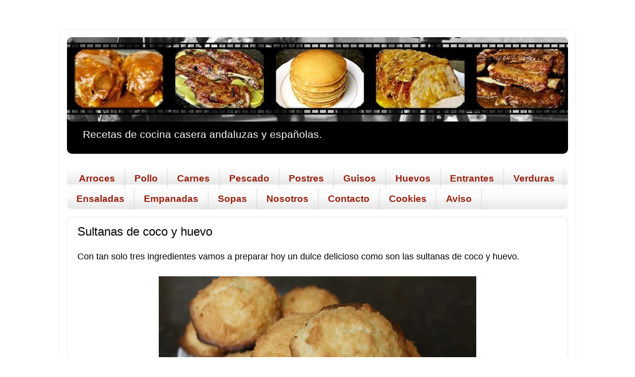

--- FILE ---
content_type: text/html; charset=UTF-8
request_url: https://www.cocinaandaluza.com/2015/10/sultanas-de-coco-y-huevo.html
body_size: 12003
content:
<!DOCTYPE html>
<html class='v2' dir='ltr' xmlns='http://www.w3.org/1999/xhtml' xmlns:b='http://www.google.com/2005/gml/b' xmlns:data='http://www.google.com/2005/gml/data' xmlns:expr='http://www.google.com/2005/gml/expr'>
<head>
<link href='https://www.blogger.com/static/v1/widgets/335934321-css_bundle_v2.css' rel='stylesheet' type='text/css'/>
<script async='async' nonce='6wkaseejiymFClMyzHEZxw' src='https://fundingchoicesmessages.google.com/i/pub-5332437656015339?ers=1'></script><script nonce='6wkaseejiymFClMyzHEZxw'>(function() {function signalGooglefcPresent() {if (!window.frames['googlefcPresent']) {if (document.body) {const iframe = document.createElement('iframe'); iframe.style = 'width: 0; height: 0; border: none; z-index: -1000; left: -1000px; top: -1000px;'; iframe.style.display = 'none'; iframe.name = 'googlefcPresent'; document.body.appendChild(iframe);} else {setTimeout(signalGooglefcPresent, 0);}}}signalGooglefcPresent();})();</script>
<!-- Global site tag (gtag.js) - Google Analytics -->
<script async='async' src='https://www.googletagmanager.com/gtag/js?id=G-736P2P1DDC'></script>
<script>
  window.dataLayer = window.dataLayer || [];
  function gtag(){dataLayer.push(arguments);}
  gtag('js', new Date());

  gtag('config', 'G-736P2P1DDC');
</script>
<meta content='865841993483501' property='fb: pages'/>
<script async='async' data-ad-client='ca-pub-5332437656015339' src='https://pagead2.googlesyndication.com/pagead/js/adsbygoogle.js'>
</script>
<script>
  (adsbygoogle = window.adsbygoogle || []).push({
    google_ad_client: "ca-pub-5332437656015339",
    enable_page_level_ads: true
  });
</script>
<meta content='width=1100' name='viewport'/>
<meta content='text/html; charset=UTF-8' http-equiv='Content-Type'/>
<meta content='blogger' name='generator'/>
<link href='https://www.cocinaandaluza.com/favicon.ico' rel='icon' type='image/x-icon'/>
<link href='https://www.cocinaandaluza.com/2015/10/sultanas-de-coco-y-huevo.html' rel='canonical'/>
<link rel="alternate" type="application/atom+xml" title="Cocina andaluza - Atom" href="https://www.cocinaandaluza.com/feeds/posts/default" />
<link rel="alternate" type="application/rss+xml" title="Cocina andaluza - RSS" href="https://www.cocinaandaluza.com/feeds/posts/default?alt=rss" />
<link rel="service.post" type="application/atom+xml" title="Cocina andaluza - Atom" href="https://www.blogger.com/feeds/4665456096074200956/posts/default" />

<link rel="alternate" type="application/atom+xml" title="Cocina andaluza - Atom" href="https://www.cocinaandaluza.com/feeds/8451321024154771022/comments/default" />
<!--Can't find substitution for tag [blog.ieCssRetrofitLinks]-->
<link href='https://blogger.googleusercontent.com/img/b/R29vZ2xl/AVvXsEhrwDPBEHHhZqCHbp9zXqWZExNfvkrd77YuSRvUKMtOQLUvCewyxEIxxaG1JAQ0R3IEaHRhYJ1-4FBIK2J6kXmcjAUf3sjuIhH2EGpiDSVnz5z1qmKpdKW7DsZJhMtoos8nn04rV0I02bis/s640/IMG_5173.JPG' rel='image_src'/>
<meta content='Deliciosas sultanas de coco y huevo. Dulce exquisito, receta fácil, rápida y económica.' name='description'/>
<meta content='https://www.cocinaandaluza.com/2015/10/sultanas-de-coco-y-huevo.html' property='og:url'/>
<meta content='Sultanas de coco y huevo' property='og:title'/>
<meta content='Deliciosas sultanas de coco y huevo. Dulce exquisito, receta fácil, rápida y económica.' property='og:description'/>
<meta content='https://blogger.googleusercontent.com/img/b/R29vZ2xl/AVvXsEhrwDPBEHHhZqCHbp9zXqWZExNfvkrd77YuSRvUKMtOQLUvCewyxEIxxaG1JAQ0R3IEaHRhYJ1-4FBIK2J6kXmcjAUf3sjuIhH2EGpiDSVnz5z1qmKpdKW7DsZJhMtoos8nn04rV0I02bis/w1200-h630-p-k-no-nu/IMG_5173.JPG' property='og:image'/>
<title>Cocina andaluza: Sultanas de coco y huevo</title>
<style id='page-skin-1' type='text/css'><!--
/*-----------------------------------------------
Blogger Template Style
Name:     Picture Window
Designer: Blogger
URL:      www.blogger.com
----------------------------------------------- */
/* Variable definitions
====================
<Variable name="keycolor" description="Main Color" type="color" default="#1a222a"/>
<Variable name="body.background" description="Body Background" type="background"
color="#ffffff" default="#111111 url(//themes.googleusercontent.com/image?id=1OACCYOE0-eoTRTfsBuX1NMN9nz599ufI1Jh0CggPFA_sK80AGkIr8pLtYRpNUKPmwtEa) repeat-x fixed top center"/>
<Group description="Page Text" selector="body">
<Variable name="body.font" description="Font" type="font"
default="normal normal 15px Arial, Tahoma, Helvetica, FreeSans, sans-serif"/>
<Variable name="body.text.color" description="Text Color" type="color" default="#333333"/>
</Group>
<Group description="Backgrounds" selector=".body-fauxcolumns-outer">
<Variable name="body.background.color" description="Outer Background" type="color" default="#296695"/>
<Variable name="header.background.color" description="Header Background" type="color" default="transparent"/>
<Variable name="post.background.color" description="Post Background" type="color" default="#ffffff"/>
</Group>
<Group description="Links" selector=".main-outer">
<Variable name="link.color" description="Link Color" type="color" default="#336699"/>
<Variable name="link.visited.color" description="Visited Color" type="color" default="#6699cc"/>
<Variable name="link.hover.color" description="Hover Color" type="color" default="#33aaff"/>
</Group>
<Group description="Blog Title" selector=".header h1">
<Variable name="header.font" description="Title Font" type="font"
default="normal normal 36px Arial, Tahoma, Helvetica, FreeSans, sans-serif"/>
<Variable name="header.text.color" description="Text Color" type="color" default="#ffffff" />
</Group>
<Group description="Tabs Text" selector=".tabs-inner .widget li a">
<Variable name="tabs.font" description="Font" type="font"
default="normal normal 15px Arial, Tahoma, Helvetica, FreeSans, sans-serif"/>
<Variable name="tabs.text.color" description="Text Color" type="color" default="#ffffff"/>
<Variable name="tabs.selected.text.color" description="Selected Color" type="color" default="#990000"/>
</Group>
<Group description="Tabs Background" selector=".tabs-outer .PageList">
<Variable name="tabs.background.color" description="Background Color" type="color" default="transparent"/>
<Variable name="tabs.selected.background.color" description="Selected Color" type="color" default="transparent"/>
<Variable name="tabs.separator.color" description="Separator Color" type="color" default="transparent"/>
</Group>
<Group description="Post Title" selector="h3.post-title, .comments h4">
<Variable name="post.title.font" description="Title Font" type="font"
default="normal normal 18px Arial, Tahoma, Helvetica, FreeSans, sans-serif"/>
</Group>
<Group description="Date Header" selector=".date-header">
<Variable name="date.header.color" description="Text Color" type="color" default="#000000"/>
</Group>
<Group description="Post" selector=".post">
<Variable name="post.footer.text.color" description="Footer Text Color" type="color" default="#999999"/>
<Variable name="post.border.color" description="Border Color" type="color" default="#dddddd"/>
</Group>
<Group description="Gadgets" selector="h2">
<Variable name="widget.title.font" description="Title Font" type="font"
default="bold normal 13px Arial, Tahoma, Helvetica, FreeSans, sans-serif"/>
<Variable name="widget.title.text.color" description="Title Color" type="color" default="#888888"/>
</Group>
<Group description="Footer" selector=".footer-outer">
<Variable name="footer.text.color" description="Text Color" type="color" default="#cccccc"/>
<Variable name="footer.widget.title.text.color" description="Gadget Title Color" type="color" default="#aaaaaa"/>
</Group>
<Group description="Footer Links" selector=".footer-outer">
<Variable name="footer.link.color" description="Link Color" type="color" default="#99ccee"/>
<Variable name="footer.link.visited.color" description="Visited Color" type="color" default="#77aaee"/>
<Variable name="footer.link.hover.color" description="Hover Color" type="color" default="#33aaff"/>
</Group>
<Variable name="content.margin" description="Content Margin Top" type="length" default="20px" min="0" max="100px"/>
<Variable name="content.padding" description="Content Padding" type="length" default="0" min="0" max="100px"/>
<Variable name="content.background" description="Content Background" type="background"
default="transparent none repeat scroll top left"/>
<Variable name="content.border.radius" description="Content Border Radius" type="length" default="0" min="0" max="100px"/>
<Variable name="content.shadow.spread" description="Content Shadow Spread" type="length" default="0" min="0" max="100px"/>
<Variable name="header.padding" description="Header Padding" type="length" default="0" min="0" max="100px"/>
<Variable name="header.background.gradient" description="Header Gradient" type="url"
default="none"/>
<Variable name="header.border.radius" description="Header Border Radius" type="length" default="0" min="0" max="100px"/>
<Variable name="main.border.radius.top" description="Main Border Radius" type="length" default="20px" min="0" max="100px"/>
<Variable name="footer.border.radius.top" description="Footer Border Radius Top" type="length" default="0" min="0" max="100px"/>
<Variable name="footer.border.radius.bottom" description="Footer Border Radius Bottom" type="length" default="20px" min="0" max="100px"/>
<Variable name="region.shadow.spread" description="Main and Footer Shadow Spread" type="length" default="3px" min="0" max="100px"/>
<Variable name="region.shadow.offset" description="Main and Footer Shadow Offset" type="length" default="1px" min="-50px" max="50px"/>
<Variable name="tabs.background.gradient" description="Tab Background Gradient" type="url" default="none"/>
<Variable name="tab.selected.background.gradient" description="Selected Tab Background" type="url"
default="url(https://resources.blogblog.com/blogblog/data/1kt/transparent/white80.png)"/>
<Variable name="tab.background" description="Tab Background" type="background"
default="transparent url(https://resources.blogblog.com/blogblog/data/1kt/transparent/black50.png) repeat scroll top left"/>
<Variable name="tab.border.radius" description="Tab Border Radius" type="length" default="10px" min="0" max="100px"/>
<Variable name="tab.first.border.radius" description="First Tab Border Radius" type="length" default="10px" min="0" max="100px"/>
<Variable name="tabs.border.radius" description="Tabs Border Radius" type="length" default="0" min="0" max="100px"/>
<Variable name="tabs.spacing" description="Tab Spacing" type="length" default=".25em" min="0" max="10em"/>
<Variable name="tabs.margin.bottom" description="Tab Margin Bottom" type="length" default="0" min="0" max="100px"/>
<Variable name="tabs.margin.sides" description="Tab Margin Sides" type="length" default="20px" min="0" max="100px"/>
<Variable name="main.background" description="Main Background" type="background"
default="transparent url(https://resources.blogblog.com/blogblog/data/1kt/transparent/white80.png) repeat scroll top left"/>
<Variable name="main.padding.sides" description="Main Padding Sides" type="length" default="20px" min="0" max="100px"/>
<Variable name="footer.background" description="Footer Background" type="background"
default="transparent url(https://resources.blogblog.com/blogblog/data/1kt/transparent/black50.png) repeat scroll top left"/>
<Variable name="post.margin.sides" description="Post Margin Sides" type="length" default="-20px" min="-50px" max="50px"/>
<Variable name="post.border.radius" description="Post Border Radius" type="length" default="5px" min="0" max="100px"/>
<Variable name="widget.title.text.transform" description="Widget Title Text Transform" type="string" default="uppercase"/>
<Variable name="mobile.background.overlay" description="Mobile Background Overlay" type="string"
default="transparent none repeat scroll top left"/>
<Variable name="startSide" description="Side where text starts in blog language" type="automatic" default="left"/>
<Variable name="endSide" description="Side where text ends in blog language" type="automatic" default="right"/>
*/
/* Content
----------------------------------------------- */
body {
font: normal normal 18px Arial, Tahoma, Helvetica, FreeSans, sans-serif;
color: #000000;
background: #ffffff none no-repeat scroll center center;
}
html body .region-inner {
min-width: 0;
max-width: 100%;
width: auto;
}
.content-outer {
font-size: 90%;
}
a:link {
text-decoration:none;
color: #990000;
}
a:visited {
text-decoration:none;
color: #990000;
}
a:hover {
text-decoration:underline;
color: #f1c232;
}
.content-outer {
background: transparent url(//www.blogblog.com/1kt/transparent/white80.png) repeat scroll top left;
-moz-border-radius: 15px;
-webkit-border-radius: 15px;
-goog-ms-border-radius: 15px;
border-radius: 15px;
-moz-box-shadow: 0 0 3px rgba(0, 0, 0, .15);
-webkit-box-shadow: 0 0 3px rgba(0, 0, 0, .15);
-goog-ms-box-shadow: 0 0 3px rgba(0, 0, 0, .15);
box-shadow: 0 0 3px rgba(0, 0, 0, .15);
margin: 30px auto;
}
.content-inner {
padding: 15px;
}
/* Header
----------------------------------------------- */
.header-outer {
background: #000000 url(//www.blogblog.com/1kt/transparent/header_gradient_shade.png) repeat-x scroll top left;
_background-image: none;
color: #ffffff;
-moz-border-radius: 10px;
-webkit-border-radius: 10px;
-goog-ms-border-radius: 10px;
border-radius: 10px;
}
.Header img, .Header #header-inner {
-moz-border-radius: 10px;
-webkit-border-radius: 10px;
-goog-ms-border-radius: 10px;
border-radius: 10px;
}
.header-inner .Header .titlewrapper,
.header-inner .Header .descriptionwrapper {
padding-left: 30px;
padding-right: 30px;
}
.Header h1 {
font: normal normal 52px Arial, Tahoma, Helvetica, FreeSans, sans-serif;
text-shadow: 1px 1px 3px rgba(0, 0, 0, 0.3);
}
.Header h1 a {
color: #ffffff;
}
.Header .description {
font-size: 130%;
}
/* Tabs
----------------------------------------------- */
.tabs-inner {
margin: .5em 0 0;
padding: 0;
}
.tabs-inner .section {
margin: 0;
}
.tabs-inner .widget ul {
padding: 0;
background: #fcfcfc url(//www.blogblog.com/1kt/transparent/tabs_gradient_shade.png) repeat scroll bottom;
-moz-border-radius: 10px;
-webkit-border-radius: 10px;
-goog-ms-border-radius: 10px;
border-radius: 10px;
}
.tabs-inner .widget li {
border: none;
}
.tabs-inner .widget li a {
display: inline-block;
padding: .5em 1em;
margin-right: 0;
color: #992211;
font: normal bold 19px Arial, Tahoma, Helvetica, FreeSans, sans-serif;
-moz-border-radius: 0 0 0 0;
-webkit-border-top-left-radius: 0;
-webkit-border-top-right-radius: 0;
-goog-ms-border-radius: 0 0 0 0;
border-radius: 0 0 0 0;
background: transparent none no-repeat scroll top left;
border-right: 1px solid #d6d6d6;
}
.tabs-inner .widget li:first-child a {
padding-left: 1.25em;
-moz-border-radius-topleft: 10px;
-moz-border-radius-bottomleft: 10px;
-webkit-border-top-left-radius: 10px;
-webkit-border-bottom-left-radius: 10px;
-goog-ms-border-top-left-radius: 10px;
-goog-ms-border-bottom-left-radius: 10px;
border-top-left-radius: 10px;
border-bottom-left-radius: 10px;
}
.tabs-inner .widget li.selected a,
.tabs-inner .widget li a:hover {
position: relative;
z-index: 1;
background: #ffffff url(//www.blogblog.com/1kt/transparent/tabs_gradient_shade.png) repeat scroll bottom;
color: #000000;
-moz-box-shadow: 0 0 0 rgba(0, 0, 0, .15);
-webkit-box-shadow: 0 0 0 rgba(0, 0, 0, .15);
-goog-ms-box-shadow: 0 0 0 rgba(0, 0, 0, .15);
box-shadow: 0 0 0 rgba(0, 0, 0, .15);
}
/* Headings
----------------------------------------------- */
h2 {
font: normal bold 100% Arial, Tahoma, Helvetica, FreeSans, sans-serif;
text-transform: uppercase;
color: #000000;
margin: .5em 0;
}
/* Main
----------------------------------------------- */
.main-outer {
background: transparent none repeat scroll top center;
-moz-border-radius: 0 0 0 0;
-webkit-border-top-left-radius: 0;
-webkit-border-top-right-radius: 0;
-webkit-border-bottom-left-radius: 0;
-webkit-border-bottom-right-radius: 0;
-goog-ms-border-radius: 0 0 0 0;
border-radius: 0 0 0 0;
-moz-box-shadow: 0 0 0 rgba(0, 0, 0, .15);
-webkit-box-shadow: 0 0 0 rgba(0, 0, 0, .15);
-goog-ms-box-shadow: 0 0 0 rgba(0, 0, 0, .15);
box-shadow: 0 0 0 rgba(0, 0, 0, .15);
}
.main-inner {
padding: 15px 5px 20px;
}
.main-inner .column-center-inner {
padding: 0 0;
}
.main-inner .column-left-inner {
padding-left: 0;
}
.main-inner .column-right-inner {
padding-right: 0;
}
/* Posts
----------------------------------------------- */
h3.post-title {
margin: 0;
font: normal normal 24px Arial, Tahoma, Helvetica, FreeSans, sans-serif;
}
.comments h4 {
margin: 1em 0 0;
font: normal normal 24px Arial, Tahoma, Helvetica, FreeSans, sans-serif;
}
.date-header span {
color: #737373;
}
.post-outer {
background-color: #ffffff;
border: solid 1px #e6e6e6;
-moz-border-radius: 10px;
-webkit-border-radius: 10px;
border-radius: 10px;
-goog-ms-border-radius: 10px;
padding: 15px 20px;
margin: 0 -20px 20px;
}
.post-body {
line-height: 1.4;
font-size: 110%;
position: relative;
}
.post-header {
margin: 0 0 1.5em;
color: #aaaaaa;
line-height: 1.6;
}
.post-footer {
margin: .5em 0 0;
color: #aaaaaa;
line-height: 1.6;
}
#blog-pager {
font-size: 140%
}
#comments .comment-author {
padding-top: 1.5em;
border-top: dashed 1px #ccc;
border-top: dashed 1px rgba(128, 128, 128, .5);
background-position: 0 1.5em;
}
#comments .comment-author:first-child {
padding-top: 0;
border-top: none;
}
.avatar-image-container {
margin: .2em 0 0;
}
/* Comments
----------------------------------------------- */
.comments .comments-content .icon.blog-author {
background-repeat: no-repeat;
background-image: url([data-uri]);
}
.comments .comments-content .loadmore a {
border-top: 1px solid #f1c232;
border-bottom: 1px solid #f1c232;
}
.comments .continue {
border-top: 2px solid #f1c232;
}
/* Widgets
----------------------------------------------- */
.widget ul, .widget #ArchiveList ul.flat {
padding: 0;
list-style: none;
}
.widget ul li, .widget #ArchiveList ul.flat li {
border-top: dashed 1px #ccc;
border-top: dashed 1px rgba(128, 128, 128, .5);
}
.widget ul li:first-child, .widget #ArchiveList ul.flat li:first-child {
border-top: none;
}
.widget .post-body ul {
list-style: disc;
}
.widget .post-body ul li {
border: none;
}
/* Footer
----------------------------------------------- */
.footer-outer {
color:#f5f5f5;
background: transparent url(//www.blogblog.com/1kt/transparent/black50.png) repeat scroll top left;
-moz-border-radius: 10px 10px 10px 10px;
-webkit-border-top-left-radius: 10px;
-webkit-border-top-right-radius: 10px;
-webkit-border-bottom-left-radius: 10px;
-webkit-border-bottom-right-radius: 10px;
-goog-ms-border-radius: 10px 10px 10px 10px;
border-radius: 10px 10px 10px 10px;
-moz-box-shadow: 0 0 0 rgba(0, 0, 0, .15);
-webkit-box-shadow: 0 0 0 rgba(0, 0, 0, .15);
-goog-ms-box-shadow: 0 0 0 rgba(0, 0, 0, .15);
box-shadow: 0 0 0 rgba(0, 0, 0, .15);
}
.footer-inner {
padding: 10px 5px 20px;
}
.footer-outer a {
color: #ffd966;
}
.footer-outer a:visited {
color: #ffd966;
}
.footer-outer a:hover {
color: #eab200;
}
.footer-outer .widget h2 {
color: #ffffff;
}
/* Mobile
----------------------------------------------- */
html body.mobile {
height: auto;
}
html body.mobile {
min-height: 480px;
background-size: 100% auto;
}
.mobile .body-fauxcolumn-outer {
background: transparent none repeat scroll top left;
}
html .mobile .mobile-date-outer, html .mobile .blog-pager {
border-bottom: none;
background: transparent none repeat scroll top center;
margin-bottom: 10px;
}
.mobile .date-outer {
background: transparent none repeat scroll top center;
}
.mobile .header-outer, .mobile .main-outer,
.mobile .post-outer, .mobile .footer-outer {
-moz-border-radius: 0;
-webkit-border-radius: 0;
-goog-ms-border-radius: 0;
border-radius: 0;
}
.mobile .content-outer,
.mobile .main-outer,
.mobile .post-outer {
background: inherit;
border: none;
}
.mobile .content-outer {
font-size: 100%;
}
.mobile-link-button {
background-color: #990000;
}
.mobile-link-button a:link, .mobile-link-button a:visited {
color: #ffffff;
}
.mobile-index-contents {
color: #000000;
}
.mobile .tabs-inner .PageList .widget-content {
background: #ffffff url(//www.blogblog.com/1kt/transparent/tabs_gradient_shade.png) repeat scroll bottom;
color: #000000;
}
.mobile .tabs-inner .PageList .widget-content .pagelist-arrow {
border-left: 1px solid #d6d6d6;
}
.feed-links {
visibility:hidden;
display:none;}
--></style>
<style id='template-skin-1' type='text/css'><!--
body {
min-width: 1040px;
}
.content-outer, .content-fauxcolumn-outer, .region-inner {
min-width: 1040px;
max-width: 1040px;
_width: 1040px;
}
.main-inner .columns {
padding-left: 0px;
padding-right: 0px;
}
.main-inner .fauxcolumn-center-outer {
left: 0px;
right: 0px;
/* IE6 does not respect left and right together */
_width: expression(this.parentNode.offsetWidth -
parseInt("0px") -
parseInt("0px") + 'px');
}
.main-inner .fauxcolumn-left-outer {
width: 0px;
}
.main-inner .fauxcolumn-right-outer {
width: 0px;
}
.main-inner .column-left-outer {
width: 0px;
right: 100%;
margin-left: -0px;
}
.main-inner .column-right-outer {
width: 0px;
margin-right: -0px;
}
#layout {
min-width: 0;
}
#layout .content-outer {
min-width: 0;
width: 800px;
}
#layout .region-inner {
min-width: 0;
width: auto;
}
body#layout div.add_widget {
padding: 8px;
}
body#layout div.add_widget a {
margin-left: 32px;
}
--></style>
<!-- Google tag (gtag.js) -->
<script async='true' src='https://www.googletagmanager.com/gtag/js?id=G-736P2P1DDC'></script>
<script>
        window.dataLayer = window.dataLayer || [];
        function gtag(){dataLayer.push(arguments);}
        gtag('js', new Date());
        gtag('config', 'G-736P2P1DDC');
      </script>
<meta content='e258d6318df54d7999b6d54029ed7e28' name='p:domain_verify'/>
<link href='https://www.blogger.com/dyn-css/authorization.css?targetBlogID=4665456096074200956&amp;zx=4e2967a5-144a-4477-8f91-2112422ba66c' media='none' onload='if(media!=&#39;all&#39;)media=&#39;all&#39;' rel='stylesheet'/><noscript><link href='https://www.blogger.com/dyn-css/authorization.css?targetBlogID=4665456096074200956&amp;zx=4e2967a5-144a-4477-8f91-2112422ba66c' rel='stylesheet'/></noscript>
<meta name='google-adsense-platform-account' content='ca-host-pub-1556223355139109'/>
<meta name='google-adsense-platform-domain' content='blogspot.com'/>

<script async src="https://pagead2.googlesyndication.com/pagead/js/adsbygoogle.js?client=ca-pub-5332437656015339&host=ca-host-pub-1556223355139109" crossorigin="anonymous"></script>

<!-- data-ad-client=ca-pub-5332437656015339 -->

</head>
<body class='loading'>
<div class='navbar no-items section' id='navbar' name='Barra de navegación'>
</div>
<div class='body-fauxcolumns'>
<div class='fauxcolumn-outer body-fauxcolumn-outer'>
<div class='cap-top'>
<div class='cap-left'></div>
<div class='cap-right'></div>
</div>
<div class='fauxborder-left'>
<div class='fauxborder-right'></div>
<div class='fauxcolumn-inner'>
</div>
</div>
<div class='cap-bottom'>
<div class='cap-left'></div>
<div class='cap-right'></div>
</div>
</div>
</div>
<div class='content'>
<div class='content-fauxcolumns'>
<div class='fauxcolumn-outer content-fauxcolumn-outer'>
<div class='cap-top'>
<div class='cap-left'></div>
<div class='cap-right'></div>
</div>
<div class='fauxborder-left'>
<div class='fauxborder-right'></div>
<div class='fauxcolumn-inner'>
</div>
</div>
<div class='cap-bottom'>
<div class='cap-left'></div>
<div class='cap-right'></div>
</div>
</div>
</div>
<div class='content-outer'>
<div class='content-cap-top cap-top'>
<div class='cap-left'></div>
<div class='cap-right'></div>
</div>
<div class='fauxborder-left content-fauxborder-left'>
<div class='fauxborder-right content-fauxborder-right'></div>
<div class='content-inner'>
<header>
<div class='header-outer'>
<div class='header-cap-top cap-top'>
<div class='cap-left'></div>
<div class='cap-right'></div>
</div>
<div class='fauxborder-left header-fauxborder-left'>
<div class='fauxborder-right header-fauxborder-right'></div>
<div class='region-inner header-inner'>
<div class='header section' id='header' name='Cabecera'><div class='widget Header' data-version='1' id='Header1'>
<div id='header-inner'>
<a href='https://www.cocinaandaluza.com/' style='display: block'>
<img alt='Cocina andaluza' height='170px; ' id='Header1_headerimg' src='https://blogger.googleusercontent.com/img/b/R29vZ2xl/AVvXsEgDt72L4Jap8uhEUxXspc5gzeHcJbWfVS7wjBbTFldwhPm7VyelvvM7G05YB6T0w9yvC9rkQKGfs49S9uCMHlqiPaWxkX55L4eRoy51nIMdOmF8HG4OLzlrIVIe_aBrTfNdocKCivdhDYs4/s1600/Cocina+andaluza.jpg' style='display: block' width='1016px; '/>
</a>
<div class='descriptionwrapper'>
<p class='description'><span>Recetas de cocina casera andaluzas y españolas.</span></p>
</div>
</div>
</div></div>
</div>
</div>
<div class='header-cap-bottom cap-bottom'>
<div class='cap-left'></div>
<div class='cap-right'></div>
</div>
</div>
</header>
<div class='tabs-outer'>
<div class='tabs-cap-top cap-top'>
<div class='cap-left'></div>
<div class='cap-right'></div>
</div>
<div class='fauxborder-left tabs-fauxborder-left'>
<div class='fauxborder-right tabs-fauxborder-right'></div>
<div class='region-inner tabs-inner'>
<div class='tabs no-items section' id='crosscol' name='Multicolumnas'></div>
<div class='tabs section' id='crosscol-overflow' name='Cross-Column 2'><div class='widget PageList' data-version='1' id='PageList1'>
<div class='widget-content'>
<ul>
<li>
<a href='https://www.cocinaandaluza.com/p/arroce.html'>Arroces</a>
</li>
<li>
<a href='https://www.cocinaandaluza.com/p/pollo.html'>Pollo</a>
</li>
<li>
<a href='https://www.cocinaandaluza.com/p/carnes.html'>Carnes</a>
</li>
<li>
<a href='https://www.cocinaandaluza.com/p/pescado.html'>Pescado</a>
</li>
<li>
<a href='https://www.cocinaandaluza.com/p/postres.html'>Postres</a>
</li>
<li>
<a href='https://www.cocinaandaluza.com/p/guisos.html'>Guisos</a>
</li>
<li>
<a href='https://www.cocinaandaluza.com/p/huevos.html'>Huevos</a>
</li>
<li>
<a href='https://www.cocinaandaluza.com/p/entrantes.html'>Entrantes</a>
</li>
<li>
<a href='https://www.cocinaandaluza.com/p/verduras.html'>Verduras</a>
</li>
<li>
<a href='https://www.cocinaandaluza.com/p/ensaladas.html'>Ensaladas</a>
</li>
<li>
<a href='https://www.cocinaandaluza.com/p/empanadas.html'>Empanadas</a>
</li>
<li>
<a href='https://www.cocinaandaluza.com/p/sopas.html'>Sopas</a>
</li>
<li>
<a href='https://www.cocinaandaluza.com/p/nosotros.html'>Nosotros</a>
</li>
<li>
<a href='https://www.cocinaandaluza.com/p/contacto.html'>Contacto</a>
</li>
<li>
<a href='https://www.cocinaandaluza.com/p/politica-de-cookies.html'>Cookies</a>
</li>
<li>
<a href='https://www.cocinaandaluza.com/p/aviso-legal-y-terminos-de-uso.html'>Aviso</a>
</li>
</ul>
<div class='clear'></div>
</div>
</div></div>
</div>
</div>
<div class='tabs-cap-bottom cap-bottom'>
<div class='cap-left'></div>
<div class='cap-right'></div>
</div>
</div>
<div class='main-outer'>
<div class='main-cap-top cap-top'>
<div class='cap-left'></div>
<div class='cap-right'></div>
</div>
<div class='fauxborder-left main-fauxborder-left'>
<div class='fauxborder-right main-fauxborder-right'></div>
<div class='region-inner main-inner'>
<div class='columns fauxcolumns'>
<div class='fauxcolumn-outer fauxcolumn-center-outer'>
<div class='cap-top'>
<div class='cap-left'></div>
<div class='cap-right'></div>
</div>
<div class='fauxborder-left'>
<div class='fauxborder-right'></div>
<div class='fauxcolumn-inner'>
</div>
</div>
<div class='cap-bottom'>
<div class='cap-left'></div>
<div class='cap-right'></div>
</div>
</div>
<div class='fauxcolumn-outer fauxcolumn-left-outer'>
<div class='cap-top'>
<div class='cap-left'></div>
<div class='cap-right'></div>
</div>
<div class='fauxborder-left'>
<div class='fauxborder-right'></div>
<div class='fauxcolumn-inner'>
</div>
</div>
<div class='cap-bottom'>
<div class='cap-left'></div>
<div class='cap-right'></div>
</div>
</div>
<div class='fauxcolumn-outer fauxcolumn-right-outer'>
<div class='cap-top'>
<div class='cap-left'></div>
<div class='cap-right'></div>
</div>
<div class='fauxborder-left'>
<div class='fauxborder-right'></div>
<div class='fauxcolumn-inner'>
</div>
</div>
<div class='cap-bottom'>
<div class='cap-left'></div>
<div class='cap-right'></div>
</div>
</div>
<!-- corrects IE6 width calculation -->
<div class='columns-inner'>
<div class='column-center-outer'>
<div class='column-center-inner'>
<div class='main section' id='main' name='Principal'><div class='widget Blog' data-version='1' id='Blog1'>
<div class='blog-posts hfeed'>

          <div class="date-outer">
        

          <div class="date-posts">
        
<div class='post-outer'>
<div class='post hentry uncustomized-post-template' itemprop='blogPost' itemscope='itemscope' itemtype='http://schema.org/BlogPosting'>
<meta content='https://blogger.googleusercontent.com/img/b/R29vZ2xl/AVvXsEhrwDPBEHHhZqCHbp9zXqWZExNfvkrd77YuSRvUKMtOQLUvCewyxEIxxaG1JAQ0R3IEaHRhYJ1-4FBIK2J6kXmcjAUf3sjuIhH2EGpiDSVnz5z1qmKpdKW7DsZJhMtoos8nn04rV0I02bis/s640/IMG_5173.JPG' itemprop='image_url'/>
<meta content='4665456096074200956' itemprop='blogId'/>
<meta content='8451321024154771022' itemprop='postId'/>
<a name='8451321024154771022'></a>
<h3 class='post-title entry-title' itemprop='name'>
Sultanas de coco y huevo
</h3>
<div class='post-header'>
<div class='post-header-line-1'></div>
</div>
<div class='post-body entry-content' id='post-body-8451321024154771022' itemprop='articleBody'>
Con tan solo tres ingredientes vamos a preparar hoy un dulce delicioso como son las sultanas de coco y huevo.<br />
<br />
<table align="center" cellpadding="0" cellspacing="0" class="tr-caption-container" style="margin-left: auto; margin-right: auto; text-align: center;"><tbody>
<tr><td style="text-align: center;"><a href="https://blogger.googleusercontent.com/img/b/R29vZ2xl/AVvXsEhrwDPBEHHhZqCHbp9zXqWZExNfvkrd77YuSRvUKMtOQLUvCewyxEIxxaG1JAQ0R3IEaHRhYJ1-4FBIK2J6kXmcjAUf3sjuIhH2EGpiDSVnz5z1qmKpdKW7DsZJhMtoos8nn04rV0I02bis/s1600/IMG_5173.JPG" style="margin-left: auto; margin-right: auto;"><img alt="Sultanas de coco y huevo" border="0" height="426" loading="lazy" src="https://blogger.googleusercontent.com/img/b/R29vZ2xl/AVvXsEhrwDPBEHHhZqCHbp9zXqWZExNfvkrd77YuSRvUKMtOQLUvCewyxEIxxaG1JAQ0R3IEaHRhYJ1-4FBIK2J6kXmcjAUf3sjuIhH2EGpiDSVnz5z1qmKpdKW7DsZJhMtoos8nn04rV0I02bis/s640-rw/IMG_5173.JPG" title="Sultanas de coco y huevo" width="640" /></a></td></tr>
<tr><td class="tr-caption" style="text-align: center;">Sultanas de coco y huevo</td></tr>
</tbody></table>
<div style="text-align: center;">
<br />
<br /></div>
<div class="MsoNormal" style="text-align: justify;">
<span lang="ES-TRAD">Es una receta fácil y rápida de hacer además de
económica y el resultado final es la obtención de un dulce exquisito, el cual
lo vamos a elaborar de acuerdo con la receta que a continuación se describe.<o:p></o:p></span></div>
<div class="MsoNormal" style="text-align: justify;">
<span lang="ES-TRAD"><br /></span></div>
<div class="MsoNormal" style="text-align: justify;">
<br /></div>
<h3 style="text-align: center;">
<span lang="ES-TRAD">INGREDIENTES:</span></h3>
<div class="MsoNormal">
<div style="text-align: center;">
<br /></div>
</div>
<div class="MsoNormal">
<div style="text-align: center;">
<br /></div>
</div>
<div class="MsoNormal">
<div style="text-align: center;">
<span lang="ES-TRAD">3
huevos<o:p></o:p></span></div>
</div>
<div class="MsoNormal">
<div style="text-align: center;">
<br /></div>
</div>
<div class="MsoNormal">
<div style="text-align: center;">
<br /></div>
</div>
<div class="MsoNormal">
<div style="text-align: center;">
<span lang="ES-TRAD">125 gr
de azúcar<o:p></o:p></span></div>
</div>
<div class="MsoNormal">
<div style="text-align: center;">
<br /></div>
</div>
<div class="MsoNormal">
<div style="text-align: center;">
<br /></div>
</div>
<div class="MsoNormal">
<div style="text-align: center;">
<span lang="ES-TRAD">125 gr
de coco rallado<o:p></o:p></span></div>
</div>
<div class="MsoNormal" style="text-align: justify;">
<span lang="ES-TRAD">



















</span></div>
<div class="MsoNormal">
<div style="text-align: center;">
<br /></div>
<div style="text-align: center;">
<br /></div>
<table align="center" cellpadding="0" cellspacing="0" class="tr-caption-container" style="margin-left: auto; margin-right: auto; text-align: center;"><tbody>
<tr><td style="text-align: center;"><a href="https://blogger.googleusercontent.com/img/b/R29vZ2xl/AVvXsEiP7li6DZVn42cEpQYt6_n8z_P9kghRWxFuvTTjWMNAoPF1LW8JbbcpRysdpjfJIRJi4bxYoWsbGqu9Br00xI04GF9wMyEsQcRRQHqTwd3oHj3xoTF-draa30DdObKQPwDz0s2mj_JA3K6d/s1600/IMG_5105.JPG" style="margin-left: auto; margin-right: auto;"><img alt="Ingredientes para sultanas de coco y huevo" border="0" height="426" loading="lazy" src="https://blogger.googleusercontent.com/img/b/R29vZ2xl/AVvXsEiP7li6DZVn42cEpQYt6_n8z_P9kghRWxFuvTTjWMNAoPF1LW8JbbcpRysdpjfJIRJi4bxYoWsbGqu9Br00xI04GF9wMyEsQcRRQHqTwd3oHj3xoTF-draa30DdObKQPwDz0s2mj_JA3K6d/s640-rw/IMG_5105.JPG" title="Ingredientes para sultanas de coco y huevo" width="640" /></a></td></tr>
<tr><td class="tr-caption" style="text-align: center;">Ingredientes para sultanas de coco y huevo</td></tr>
</tbody></table>
<div style="text-align: center;">
<br /></div>
</div>
<div class="MsoNormal" style="text-align: center;">
<br /></div>
<h3>
<span lang="ES-TRAD">PREPARACIÓN:</span></h3>
<div class="MsoNormal">
<br />
<br /></div>
<div class="MsoNormal">
<span lang="ES-TRAD">



</span></div>
<div style="text-align: left;">
</div>
<div class="MsoNormal" style="text-align: justify;">
<span lang="ES-TRAD">En
primer lugar separamos las yemas de las claras, y estas las batimos con la
batidora hasta alcanzar el punto de nieve. Añadimos una yema y seguimos
batiendo.</span><br />
<span lang="ES-TRAD"><br /></span>
<span lang="ES-TRAD">A continuación añadimos el azúcar poco a poco y batiendo
constantemente procurando no perder la esponjosidad de la mezcla.</span><br />
<span lang="ES-TRAD"><br /></span>
<span lang="ES-TRAD">Por último
añadimos el coco también poco a poco y mezclamos hasta obtener una mezcla bastante
densa.</span><br />
<span lang="ES-TRAD"><br /></span>
<span lang="ES-TRAD">Cogemos porciones y vamos formando una especie de bolas que vamos
colocando en la bandeja del horno sobre un papel vegetal de cocina y
aplastándolas un poco.</span><br />
<span lang="ES-TRAD"><br /></span>
<span lang="ES-TRAD">Con estas cantidades obtenemos 12 sultanas. Calentamos
el horno a 170-180ºC e introducimos la bandeja. A los 15-20 minutos ya tenemos
las sultanas doradas, sacamos la bandeja, las despegamos del papel, esperamos a
que se enfríen a temperatura ambiente y ya tenemos estas deliciosas sultanas de
coco y huevo listas para comerlas y disfrutar de ellas.</span></div>
<div class="MsoNormal" style="text-align: center;">
<span lang="ES-TRAD"><br /></span></div>
<div style="text-align: center;">
<iframe allowfullscreen="" frameborder="0" height="315" src="https://www.youtube.com/embed/qTP0HYK0Df8" width="560"></iframe><br />
<br />
<br /><br /></div>
<div style='clear: both;'></div>
</div>
<div class='post-footer'>
<div class='post-footer-line post-footer-line-1'>
<span class='post-author vcard'>
Autor:
<span class='fn' itemprop='author' itemscope='itemscope' itemtype='http://schema.org/Person'>
<meta content='https://www.blogger.com/profile/04176079607627730601' itemprop='url'/>
<a class='g-profile' href='https://www.blogger.com/profile/04176079607627730601' rel='author' title='author profile'>
<span itemprop='name'>JUAN FRANCISCO PEÑA</span>
</a>
</span>
</span>
<span class='post-timestamp'>
</span>
<span class='post-comment-link'>
</span>
<span class='post-icons'>
<span class='item-action'>
<a href='https://www.blogger.com/email-post/4665456096074200956/8451321024154771022' title='Enviar entrada por correo electrónico'>
<img alt='' class='icon-action' height='13' src='https://resources.blogblog.com/img/icon18_email.gif' width='18'/>
</a>
</span>
</span>
<div class='post-share-buttons goog-inline-block'>
<a class='goog-inline-block share-button sb-email' href='https://www.blogger.com/share-post.g?blogID=4665456096074200956&postID=8451321024154771022&target=email' target='_blank' title='Enviar por correo electrónico'><span class='share-button-link-text'>Enviar por correo electrónico</span></a><a class='goog-inline-block share-button sb-blog' href='https://www.blogger.com/share-post.g?blogID=4665456096074200956&postID=8451321024154771022&target=blog' onclick='window.open(this.href, "_blank", "height=270,width=475"); return false;' target='_blank' title='Escribe un blog'><span class='share-button-link-text'>Escribe un blog</span></a><a class='goog-inline-block share-button sb-twitter' href='https://www.blogger.com/share-post.g?blogID=4665456096074200956&postID=8451321024154771022&target=twitter' target='_blank' title='Compartir en X'><span class='share-button-link-text'>Compartir en X</span></a><a class='goog-inline-block share-button sb-facebook' href='https://www.blogger.com/share-post.g?blogID=4665456096074200956&postID=8451321024154771022&target=facebook' onclick='window.open(this.href, "_blank", "height=430,width=640"); return false;' target='_blank' title='Compartir con Facebook'><span class='share-button-link-text'>Compartir con Facebook</span></a><a class='goog-inline-block share-button sb-pinterest' href='https://www.blogger.com/share-post.g?blogID=4665456096074200956&postID=8451321024154771022&target=pinterest' target='_blank' title='Compartir en Pinterest'><span class='share-button-link-text'>Compartir en Pinterest</span></a>
</div>
</div>
<div class='post-footer-line post-footer-line-2'>
<span class='post-labels'>
</span>
</div>
<div class='post-footer-line post-footer-line-3'>
<span class='post-location'>
</span>
</div>
</div>
</div>
<div class='comments' id='comments'>
<a name='comments'></a>
<h4>No hay comentarios:</h4>
<div id='Blog1_comments-block-wrapper'>
<dl class='avatar-comment-indent' id='comments-block'>
</dl>
</div>
<p class='comment-footer'>
<div class='comment-form'>
<a name='comment-form'></a>
<h4 id='comment-post-message'>Publicar un comentario</h4>
<p>
</p>
<a href='https://www.blogger.com/comment/frame/4665456096074200956?po=8451321024154771022&hl=es&saa=85391&origin=https://www.cocinaandaluza.com' id='comment-editor-src'></a>
<iframe allowtransparency='true' class='blogger-iframe-colorize blogger-comment-from-post' frameborder='0' height='410px' id='comment-editor' name='comment-editor' src='' width='100%'></iframe>
<script src='https://www.blogger.com/static/v1/jsbin/2830521187-comment_from_post_iframe.js' type='text/javascript'></script>
<script type='text/javascript'>
      BLOG_CMT_createIframe('https://www.blogger.com/rpc_relay.html');
    </script>
</div>
</p>
</div>
</div>

        </div></div>
      
</div>
<div class='clear'></div>
<div class='post-feeds'>
<div class='feed-links'>
Suscribirse a:
<a class='feed-link' href='https://www.cocinaandaluza.com/feeds/8451321024154771022/comments/default' target='_blank' type='application/atom+xml'>Enviar comentarios (Atom)</a>
</div>
</div>
</div></div>
</div>
</div>
<div class='column-left-outer'>
<div class='column-left-inner'>
<aside>
</aside>
</div>
</div>
<div class='column-right-outer'>
<div class='column-right-inner'>
<aside>
</aside>
</div>
</div>
</div>
<div style='clear: both'></div>
<!-- columns -->
</div>
<!-- main -->
</div>
</div>
<div class='main-cap-bottom cap-bottom'>
<div class='cap-left'></div>
<div class='cap-right'></div>
</div>
</div>
<footer>
<div class='footer-outer'>
<div class='footer-cap-top cap-top'>
<div class='cap-left'></div>
<div class='cap-right'></div>
</div>
<div class='fauxborder-left footer-fauxborder-left'>
<div class='fauxborder-right footer-fauxborder-right'></div>
<div class='region-inner footer-inner'>
<div class='foot section' id='footer-1'><div class='widget Followers' data-version='1' id='Followers1'>
<h2 class='title'>Seguidores</h2>
<div class='widget-content'>
<div id='Followers1-wrapper'>
<div style='margin-right:2px;'>
<div><script type="text/javascript" src="https://apis.google.com/js/platform.js"></script>
<div id="followers-iframe-container"></div>
<script type="text/javascript">
    window.followersIframe = null;
    function followersIframeOpen(url) {
      gapi.load("gapi.iframes", function() {
        if (gapi.iframes && gapi.iframes.getContext) {
          window.followersIframe = gapi.iframes.getContext().openChild({
            url: url,
            where: document.getElementById("followers-iframe-container"),
            messageHandlersFilter: gapi.iframes.CROSS_ORIGIN_IFRAMES_FILTER,
            messageHandlers: {
              '_ready': function(obj) {
                window.followersIframe.getIframeEl().height = obj.height;
              },
              'reset': function() {
                window.followersIframe.close();
                followersIframeOpen("https://www.blogger.com/followers/frame/4665456096074200956?colors\x3dCgt0cmFuc3BhcmVudBILdHJhbnNwYXJlbnQaByMwMDAwMDAiByM5OTAwMDAqC3RyYW5zcGFyZW50MgcjMDAwMDAwOgcjMDAwMDAwQgcjOTkwMDAwSgcjMDAwMDAwUgcjOTkwMDAwWgt0cmFuc3BhcmVudA%3D%3D\x26pageSize\x3d21\x26hl\x3des\x26origin\x3dhttps://www.cocinaandaluza.com");
              },
              'open': function(url) {
                window.followersIframe.close();
                followersIframeOpen(url);
              }
            }
          });
        }
      });
    }
    followersIframeOpen("https://www.blogger.com/followers/frame/4665456096074200956?colors\x3dCgt0cmFuc3BhcmVudBILdHJhbnNwYXJlbnQaByMwMDAwMDAiByM5OTAwMDAqC3RyYW5zcGFyZW50MgcjMDAwMDAwOgcjMDAwMDAwQgcjOTkwMDAwSgcjMDAwMDAwUgcjOTkwMDAwWgt0cmFuc3BhcmVudA%3D%3D\x26pageSize\x3d21\x26hl\x3des\x26origin\x3dhttps://www.cocinaandaluza.com");
  </script></div>
</div>
</div>
<div class='clear'></div>
</div>
</div><div class='widget Translate' data-version='1' id='Translate1'>
<h2 class='title'>Translate</h2>
<div id='google_translate_element'></div>
<script>
    function googleTranslateElementInit() {
      new google.translate.TranslateElement({
        pageLanguage: 'es',
        autoDisplay: 'true',
        layout: google.translate.TranslateElement.InlineLayout.HORIZONTAL
      }, 'google_translate_element');
    }
  </script>
<script src='//translate.google.com/translate_a/element.js?cb=googleTranslateElementInit'></script>
<div class='clear'></div>
</div></div>
<table border='0' cellpadding='0' cellspacing='0' class='section-columns columns-2'>
<tbody>
<tr>
<td class='first columns-cell'>
<div class='foot no-items section' id='footer-2-1'></div>
</td>
<td class='columns-cell'>
<div class='foot no-items section' id='footer-2-2'></div>
</td>
</tr>
</tbody>
</table>
<!-- outside of the include in order to lock Attribution widget -->
<div class='foot no-items section' id='footer-3' name='Pie de página'></div>
</div>
</div>
<div class='footer-cap-bottom cap-bottom'>
<div class='cap-left'></div>
<div class='cap-right'></div>
</div>
</div>
</footer>
<!-- content -->
</div>
</div>
<div class='content-cap-bottom cap-bottom'>
<div class='cap-left'></div>
<div class='cap-right'></div>
</div>
</div>
</div>
<script type='text/javascript'>
    window.setTimeout(function() {
        document.body.className = document.body.className.replace('loading', '');
      }, 10);
  </script>

<script type="text/javascript" src="https://www.blogger.com/static/v1/widgets/2028843038-widgets.js"></script>
<script type='text/javascript'>
window['__wavt'] = 'AOuZoY4Pk7cLbEbFNsMwDjeOYgddAfbkzQ:1768996548329';_WidgetManager._Init('//www.blogger.com/rearrange?blogID\x3d4665456096074200956','//www.cocinaandaluza.com/2015/10/sultanas-de-coco-y-huevo.html','4665456096074200956');
_WidgetManager._SetDataContext([{'name': 'blog', 'data': {'blogId': '4665456096074200956', 'title': 'Cocina andaluza', 'url': 'https://www.cocinaandaluza.com/2015/10/sultanas-de-coco-y-huevo.html', 'canonicalUrl': 'https://www.cocinaandaluza.com/2015/10/sultanas-de-coco-y-huevo.html', 'homepageUrl': 'https://www.cocinaandaluza.com/', 'searchUrl': 'https://www.cocinaandaluza.com/search', 'canonicalHomepageUrl': 'https://www.cocinaandaluza.com/', 'blogspotFaviconUrl': 'https://www.cocinaandaluza.com/favicon.ico', 'bloggerUrl': 'https://www.blogger.com', 'hasCustomDomain': true, 'httpsEnabled': true, 'enabledCommentProfileImages': true, 'gPlusViewType': 'FILTERED_POSTMOD', 'adultContent': false, 'analyticsAccountNumber': 'G-736P2P1DDC', 'analytics4': true, 'encoding': 'UTF-8', 'locale': 'es', 'localeUnderscoreDelimited': 'es', 'languageDirection': 'ltr', 'isPrivate': false, 'isMobile': false, 'isMobileRequest': false, 'mobileClass': '', 'isPrivateBlog': false, 'isDynamicViewsAvailable': true, 'feedLinks': '\x3clink rel\x3d\x22alternate\x22 type\x3d\x22application/atom+xml\x22 title\x3d\x22Cocina andaluza - Atom\x22 href\x3d\x22https://www.cocinaandaluza.com/feeds/posts/default\x22 /\x3e\n\x3clink rel\x3d\x22alternate\x22 type\x3d\x22application/rss+xml\x22 title\x3d\x22Cocina andaluza - RSS\x22 href\x3d\x22https://www.cocinaandaluza.com/feeds/posts/default?alt\x3drss\x22 /\x3e\n\x3clink rel\x3d\x22service.post\x22 type\x3d\x22application/atom+xml\x22 title\x3d\x22Cocina andaluza - Atom\x22 href\x3d\x22https://www.blogger.com/feeds/4665456096074200956/posts/default\x22 /\x3e\n\n\x3clink rel\x3d\x22alternate\x22 type\x3d\x22application/atom+xml\x22 title\x3d\x22Cocina andaluza - Atom\x22 href\x3d\x22https://www.cocinaandaluza.com/feeds/8451321024154771022/comments/default\x22 /\x3e\n', 'meTag': '', 'adsenseClientId': 'ca-pub-5332437656015339', 'adsenseHostId': 'ca-host-pub-1556223355139109', 'adsenseHasAds': true, 'adsenseAutoAds': true, 'boqCommentIframeForm': true, 'loginRedirectParam': '', 'isGoogleEverywhereLinkTooltipEnabled': true, 'view': '', 'dynamicViewsCommentsSrc': '//www.blogblog.com/dynamicviews/4224c15c4e7c9321/js/comments.js', 'dynamicViewsScriptSrc': '//www.blogblog.com/dynamicviews/6e0d22adcfa5abea', 'plusOneApiSrc': 'https://apis.google.com/js/platform.js', 'disableGComments': true, 'interstitialAccepted': false, 'sharing': {'platforms': [{'name': 'Obtener enlace', 'key': 'link', 'shareMessage': 'Obtener enlace', 'target': ''}, {'name': 'Facebook', 'key': 'facebook', 'shareMessage': 'Compartir en Facebook', 'target': 'facebook'}, {'name': 'Escribe un blog', 'key': 'blogThis', 'shareMessage': 'Escribe un blog', 'target': 'blog'}, {'name': 'X', 'key': 'twitter', 'shareMessage': 'Compartir en X', 'target': 'twitter'}, {'name': 'Pinterest', 'key': 'pinterest', 'shareMessage': 'Compartir en Pinterest', 'target': 'pinterest'}, {'name': 'Correo electr\xf3nico', 'key': 'email', 'shareMessage': 'Correo electr\xf3nico', 'target': 'email'}], 'disableGooglePlus': true, 'googlePlusShareButtonWidth': 0, 'googlePlusBootstrap': '\x3cscript type\x3d\x22text/javascript\x22\x3ewindow.___gcfg \x3d {\x27lang\x27: \x27es\x27};\x3c/script\x3e'}, 'hasCustomJumpLinkMessage': true, 'jumpLinkMessage': 'Bienvenida a cocina andaluza.', 'pageType': 'item', 'postId': '8451321024154771022', 'postImageThumbnailUrl': 'https://blogger.googleusercontent.com/img/b/R29vZ2xl/AVvXsEhrwDPBEHHhZqCHbp9zXqWZExNfvkrd77YuSRvUKMtOQLUvCewyxEIxxaG1JAQ0R3IEaHRhYJ1-4FBIK2J6kXmcjAUf3sjuIhH2EGpiDSVnz5z1qmKpdKW7DsZJhMtoos8nn04rV0I02bis/s72-c/IMG_5173.JPG', 'postImageUrl': 'https://blogger.googleusercontent.com/img/b/R29vZ2xl/AVvXsEhrwDPBEHHhZqCHbp9zXqWZExNfvkrd77YuSRvUKMtOQLUvCewyxEIxxaG1JAQ0R3IEaHRhYJ1-4FBIK2J6kXmcjAUf3sjuIhH2EGpiDSVnz5z1qmKpdKW7DsZJhMtoos8nn04rV0I02bis/s640/IMG_5173.JPG', 'pageName': 'Sultanas de coco y huevo', 'pageTitle': 'Cocina andaluza: Sultanas de coco y huevo', 'metaDescription': 'Deliciosas sultanas de coco y huevo. Dulce exquisito, receta f\xe1cil, r\xe1pida y econ\xf3mica.'}}, {'name': 'features', 'data': {}}, {'name': 'messages', 'data': {'edit': 'Editar', 'linkCopiedToClipboard': 'El enlace se ha copiado en el Portapapeles.', 'ok': 'Aceptar', 'postLink': 'Enlace de la entrada'}}, {'name': 'template', 'data': {'name': 'custom', 'localizedName': 'Personalizado', 'isResponsive': false, 'isAlternateRendering': false, 'isCustom': true}}, {'name': 'view', 'data': {'classic': {'name': 'classic', 'url': '?view\x3dclassic'}, 'flipcard': {'name': 'flipcard', 'url': '?view\x3dflipcard'}, 'magazine': {'name': 'magazine', 'url': '?view\x3dmagazine'}, 'mosaic': {'name': 'mosaic', 'url': '?view\x3dmosaic'}, 'sidebar': {'name': 'sidebar', 'url': '?view\x3dsidebar'}, 'snapshot': {'name': 'snapshot', 'url': '?view\x3dsnapshot'}, 'timeslide': {'name': 'timeslide', 'url': '?view\x3dtimeslide'}, 'isMobile': false, 'title': 'Sultanas de coco y huevo', 'description': 'Deliciosas sultanas de coco y huevo. Dulce exquisito, receta f\xe1cil, r\xe1pida y econ\xf3mica.', 'featuredImage': 'https://blogger.googleusercontent.com/img/b/R29vZ2xl/AVvXsEhrwDPBEHHhZqCHbp9zXqWZExNfvkrd77YuSRvUKMtOQLUvCewyxEIxxaG1JAQ0R3IEaHRhYJ1-4FBIK2J6kXmcjAUf3sjuIhH2EGpiDSVnz5z1qmKpdKW7DsZJhMtoos8nn04rV0I02bis/s640/IMG_5173.JPG', 'url': 'https://www.cocinaandaluza.com/2015/10/sultanas-de-coco-y-huevo.html', 'type': 'item', 'isSingleItem': true, 'isMultipleItems': false, 'isError': false, 'isPage': false, 'isPost': true, 'isHomepage': false, 'isArchive': false, 'isLabelSearch': false, 'postId': 8451321024154771022}}]);
_WidgetManager._RegisterWidget('_HeaderView', new _WidgetInfo('Header1', 'header', document.getElementById('Header1'), {}, 'displayModeFull'));
_WidgetManager._RegisterWidget('_PageListView', new _WidgetInfo('PageList1', 'crosscol-overflow', document.getElementById('PageList1'), {'title': '', 'links': [{'isCurrentPage': false, 'href': 'https://www.cocinaandaluza.com/p/arroce.html', 'id': '8669638004431497855', 'title': 'Arroces'}, {'isCurrentPage': false, 'href': 'https://www.cocinaandaluza.com/p/pollo.html', 'id': '839025184896924635', 'title': 'Pollo'}, {'isCurrentPage': false, 'href': 'https://www.cocinaandaluza.com/p/carnes.html', 'id': '1762387029044628010', 'title': 'Carnes'}, {'isCurrentPage': false, 'href': 'https://www.cocinaandaluza.com/p/pescado.html', 'id': '5845248075772037624', 'title': 'Pescado'}, {'isCurrentPage': false, 'href': 'https://www.cocinaandaluza.com/p/postres.html', 'id': '4431229824119718396', 'title': 'Postres'}, {'isCurrentPage': false, 'href': 'https://www.cocinaandaluza.com/p/guisos.html', 'id': '2971772647954834654', 'title': 'Guisos'}, {'isCurrentPage': false, 'href': 'https://www.cocinaandaluza.com/p/huevos.html', 'id': '4845701524149205440', 'title': 'Huevos'}, {'isCurrentPage': false, 'href': 'https://www.cocinaandaluza.com/p/entrantes.html', 'id': '1227563806317882996', 'title': 'Entrantes'}, {'isCurrentPage': false, 'href': 'https://www.cocinaandaluza.com/p/verduras.html', 'id': '1335194697443405034', 'title': 'Verduras'}, {'isCurrentPage': false, 'href': 'https://www.cocinaandaluza.com/p/ensaladas.html', 'id': '7359442636724459226', 'title': 'Ensaladas'}, {'isCurrentPage': false, 'href': 'https://www.cocinaandaluza.com/p/empanadas.html', 'id': '2539656511985355091', 'title': 'Empanadas'}, {'isCurrentPage': false, 'href': 'https://www.cocinaandaluza.com/p/sopas.html', 'id': '8591927956448480234', 'title': 'Sopas'}, {'isCurrentPage': false, 'href': 'https://www.cocinaandaluza.com/p/nosotros.html', 'id': '7349087094660455338', 'title': 'Nosotros'}, {'isCurrentPage': false, 'href': 'https://www.cocinaandaluza.com/p/contacto.html', 'id': '8118282056295104773', 'title': 'Contacto'}, {'isCurrentPage': false, 'href': 'https://www.cocinaandaluza.com/p/politica-de-cookies.html', 'id': '4400355856915740371', 'title': 'Cookies'}, {'isCurrentPage': false, 'href': 'https://www.cocinaandaluza.com/p/aviso-legal-y-terminos-de-uso.html', 'id': '6405587035247885146', 'title': 'Aviso'}], 'mobile': false, 'showPlaceholder': true, 'hasCurrentPage': false}, 'displayModeFull'));
_WidgetManager._RegisterWidget('_BlogView', new _WidgetInfo('Blog1', 'main', document.getElementById('Blog1'), {'cmtInteractionsEnabled': false}, 'displayModeFull'));
_WidgetManager._RegisterWidget('_FollowersView', new _WidgetInfo('Followers1', 'footer-1', document.getElementById('Followers1'), {}, 'displayModeFull'));
_WidgetManager._RegisterWidget('_TranslateView', new _WidgetInfo('Translate1', 'footer-1', document.getElementById('Translate1'), {}, 'displayModeFull'));
</script>
</body>
</html>

--- FILE ---
content_type: text/html; charset=utf-8
request_url: https://www.google.com/recaptcha/api2/aframe
body_size: 269
content:
<!DOCTYPE HTML><html><head><meta http-equiv="content-type" content="text/html; charset=UTF-8"></head><body><script nonce="LYkDBVvU3dpE5zT8EgsvYQ">/** Anti-fraud and anti-abuse applications only. See google.com/recaptcha */ try{var clients={'sodar':'https://pagead2.googlesyndication.com/pagead/sodar?'};window.addEventListener("message",function(a){try{if(a.source===window.parent){var b=JSON.parse(a.data);var c=clients[b['id']];if(c){var d=document.createElement('img');d.src=c+b['params']+'&rc='+(localStorage.getItem("rc::a")?sessionStorage.getItem("rc::b"):"");window.document.body.appendChild(d);sessionStorage.setItem("rc::e",parseInt(sessionStorage.getItem("rc::e")||0)+1);localStorage.setItem("rc::h",'1768996551100');}}}catch(b){}});window.parent.postMessage("_grecaptcha_ready", "*");}catch(b){}</script></body></html>

--- FILE ---
content_type: application/javascript; charset=utf-8
request_url: https://fundingchoicesmessages.google.com/f/AGSKWxVTKkdFq5uGexkthB88zTPKMSo04s_WBNG9SzAQp8JMDbSqc2yGf6Dm2PgsS9YWr6E246qeVSbQ5frzI3aKuDH-LH6QrnzJ1JkX1d3pWgK5TfzxsE2j36UWZf0fCSq3g48dYsK3i7UyHnmMT0oDptFNyALbLz0ztcwrO4YVr94ywsqmBsht7oEuEgFZ/_/banners/460/ad_box?/freead.&adcount=/rotatedads13.
body_size: -1292
content:
window['822b962b-0d81-4f40-a8dd-0d7dc4c84279'] = true;